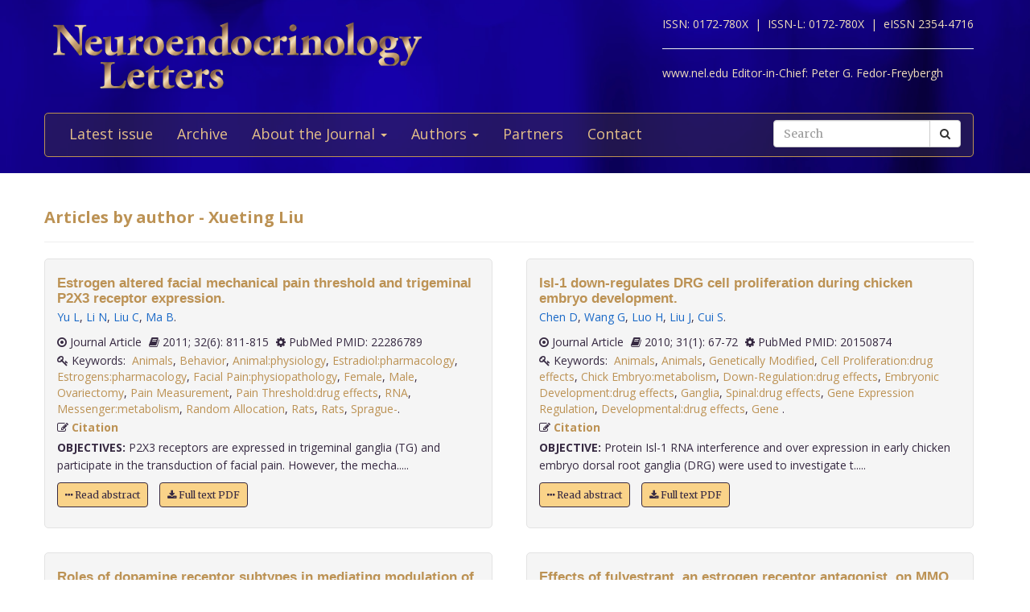

--- FILE ---
content_type: text/html; charset=utf-8
request_url: https://www.nel.edu/liu-14623/?vp-page=5
body_size: 5951
content:


<!DOCTYPE html>
<html xmlns="wf-opensans-n4-active wf-merriweather-n7-active wf-merriweather-n4-active wf-opensans-n7-active wf-active">
<head>
    <meta http-equiv="Content-Type" content="text/html; charset=utf-8" />
    <meta name="viewport" content="width=device-width, minimum-scale=1.0, maximum-scale=1.0">
    <meta name="Keywords" content="">
    <meta name="description" content="">
    <meta name="robots" content="index,follow">
    <meta name="Author" content="Altamira Softworks © 2006-2026">
    <title>Xueting Liu - NeL.edu</title>
    <link rel="shortcut icon" href="https://www.nel.edu/www/default/templates/img/favicon.png">
    <link rel="stylesheet" href="https://www.nel.edu/www/default/templates/css/jquery.fancybox.css" type="text/css" media="screen, projection" />
<link rel="stylesheet" href="https://www.nel.edu/www/default/templates/css/slider.css" type="text/css" media="screen, projection" />
<link rel="stylesheet" href="https://www.nel.edu/www/default/templates/css/bootstrap.css" type="text/css" media="screen, projection" />
<link rel="stylesheet" href="https://maxcdn.bootstrapcdn.com/font-awesome/4.5.0/css/font-awesome.min.css" type="text/css" media="screen, projection" />
    <link href="https://www.nel.edu/www/default/templates/css/main.css?t=1631511222" rel="stylesheet" type="text/css" />
    <meta http-equiv="X-UA-Compatible" content="IE=EmulateIE10">
    <script src='https://www.google.com/recaptcha/api.js'></script>

    <script type="text/javascript">
        WebFontConfig = {
            google: {families: ['Open+Sans:400,700:latin,latin-ext', 'Merriweather:400,700:latin,latin-ext']}
        };
        (function ()
        {
            var wf = document.createElement('script');
            wf.src = ('https:' == document.location.protocol ? 'https' : 'http') +
              '://ajax.googleapis.com/ajax/libs/webfont/1/webfont.js';
            wf.type = 'text/javascript';
            wf.async = 'true';
            var s = document.getElementsByTagName('script')[0];
            s.parentNode.insertBefore(wf, s);
        })();
    </script>
</head>

<body>
<header>
    <div class="wrap">
        <div class="container">
            <div class="row">
                <div class="col-xs-12 clearfix">
                    <a href="https://www.nel.edu/"><img src="https://www.nel.edu//www/default/templates/img/logo-new.png" class="img-responsive logo pull-left" alt=""></a>
                    <div class="logo sub-text">
                        <span>ISSN: 0172-780X&nbsp;&nbsp;|&nbsp;</span>
                        <span>ISSN-L: 0172-780X&nbsp;&nbsp;|&nbsp;</span>
                        <span>eISSN 2354-4716</span>
                        <hr >
                        <span>www.nel.edu Editor-in-Chief:</span>
                        <span>Peter G. Fedor-Freybergh</span>
                    </div>
                </div>
                <div class="col-xs-12">
                    <nav class="navbar navbar-default" role="navigation">
                        <div class="navbar-header">
                            <button type="button" class="navbar-toggle collapsed" data-toggle="collapse" data-target="#bs-example-navbar-collapse-1">
                                <span class="sr-only">Toggle navigation</span>
                                <span class="icon-bar"></span>
                                <span class="icon-bar"></span>
                                <span class="icon-bar"></span>
                            </button>
                        </div>

                        <div class="collapse navbar-collapse" id="bs-example-navbar-collapse-1">
                            <ul class="nav navbar-nav" id="nav-menu">
	<li >
			<a href="/">Latest issue</a>
		</li>
	<li >
			<a href="https://www.nel.edu/journal/">Archive</a>
		</li>
	<li >
			<a href="#" class="dropdown-toggle" data-toggle="dropdown" role="button" aria-haspopup="true" aria-expanded="false">About the Journal <span class="caret"></span></a>
		<ul class="dropdown-menu">
					<li><a href="https://www.nel.edu/about-the-journal/about-the-journal/">About the Journal</a></li>
					<li><a href="https://www.nel.edu/about-the-journal/aim-and-scope/">Aim and Scope</a></li>
					<li><a href="https://www.nel.edu/about-the-journal/editorial-board/">Editorial Board</a></li>
					<li><a href="https://www.nel.edu/about-the-journal/subscription/">Subscription</a></li>
					<li><a href="https://www.nel.edu/about-the-journal/open-access-policy/">Open Access Policy</a></li>
				</ul>
		</li>
	<li >
			<a href="#" class="dropdown-toggle" data-toggle="dropdown" role="button" aria-haspopup="true" aria-expanded="false">Authors <span class="caret"></span></a>
		<ul class="dropdown-menu">
					<li><a href="https://www.nel.edu/authors/publishing-policy-ethics/">Publishing Policy & Ethics</a></li>
					<li><a href="https://www.nel.edu/authors/instruction-for-authors/">Instruction for Authors</a></li>
					<li><a href="https://www.nel.edu/authors/publication-fees/">Publication Fees</a></li>
					<li><a href="https://www.nel.edu/submit/">Manuscript submission</a></li>
				</ul>
		</li>
	<li >
			<a href="https://www.nel.edu/partners/">Partners</a>
		</li>
	<li >
			<a href="https://www.nel.edu/contact-form/">Contact</a>
		</li>
</ul>

                            <div class="navbar-right">
                                <a href="https://www.nel.edu//journal/search/" class="btn btn-default visible-sm" style="margin-top: 5px; margin-right: 5px;">
                                    <i class="fa fa-search"></i> Search
                                </a>
                                <div class="navbar-form pull-right hidden-sm search">
                                    <form method="get" accept-charset="utf-8" role="form" action="https://www.nel.edu/journal/search/">
                                        <div class="form-group text">
                                            <div class="input-group">
                                                <input type="text" name="q" class="form-control" placeholder="Search" id="q" value="">
                                                <span class="input-group-btn">
                                                    <button type="submit" class="btn btn-default">
                                                        <i class="fa fa-search"></i>
                                                    </button>
                                                </span>
                                            </div>
                                        </div>
                                    </form>
                                </div>
                            </div>
                        </div>
                    </nav>
                </div>
            </div>
        </div>
    </div>
</header>
<section>
    <div class="wrap-padding">
        <div class="container">


	



<div class="row">
    <div class="col-xs-12">
        <h1>Articles by author - Xueting Liu</h1>
        <hr>
    </div>
</div>
<div class="row articles-section">
    <div class="col-xs-12">
        <div class="articles-section-listing">
            				<div class="articles-section-item author">
				    <article>
				        <h1><a href="https://www.nel.edu/estrogen-altered-facial-mechanical-pain-threshold-and-trigeminal-p2x3-receptor-expression-788">Estrogen altered facial mechanical pain threshold and trigeminal P2X3 receptor expression.</a></h1>
				        <div class="article-infobar">
						    <p class="authors">
					            <a href='https://www.nel.edu/yu-4369' class='a-author'>Yu L</a>, <a href='https://www.nel.edu/li-4370' class='a-author'>Li N</a>, <a href='https://www.nel.edu/liu-4371' class='a-author'>Liu C</a>, <a href='https://www.nel.edu/ma-4372' class='a-author'>Ma B</a>.       
					        			</p>
												<span>
													<i class="fa fa-dot-circle-o"></i> Journal Article												</span>
												<span>
													<i class='fa fa-book'></i> 2011;
													32(6): 811-815												</span>
		                   	<span>
		                   		<i class='fa fa-cog'></i> PubMed PMID: 22286789		                   	</span>
												 													<span class="keywords">
														<i class='fa fa-key'></i>&nbsp;Keywords:&nbsp;
														<a href="https://www.nel.edu/journal/search/?keywords=Animals">Animals</a>, <a href="https://www.nel.edu/journal/search/?keywords=Behavior">Behavior</a>, <a href="https://www.nel.edu/journal/search/?keywords=Animal:physiology">Animal:physiology</a>, <a href="https://www.nel.edu/journal/search/?keywords=Estradiol:pharmacology">Estradiol:pharmacology</a>, <a href="https://www.nel.edu/journal/search/?keywords=Estrogens:pharmacology">Estrogens:pharmacology</a>, <a href="https://www.nel.edu/journal/search/?keywords=Facial Pain:physiopathology">Facial Pain:physiopathology</a>, <a href="https://www.nel.edu/journal/search/?keywords=Female">Female</a>, <a href="https://www.nel.edu/journal/search/?keywords=Male">Male</a>, <a href="https://www.nel.edu/journal/search/?keywords=Ovariectomy">Ovariectomy</a>, <a href="https://www.nel.edu/journal/search/?keywords=Pain Measurement">Pain Measurement</a>, <a href="https://www.nel.edu/journal/search/?keywords=Pain Threshold:drug effects">Pain Threshold:drug effects</a>, <a href="https://www.nel.edu/journal/search/?keywords=RNA">RNA</a>, <a href="https://www.nel.edu/journal/search/?keywords=Messenger:metabolism">Messenger:metabolism</a>, <a href="https://www.nel.edu/journal/search/?keywords=Random Allocation">Random Allocation</a>, <a href="https://www.nel.edu/journal/search/?keywords=Rats">Rats</a>, <a href="https://www.nel.edu/journal/search/?keywords=Rats">Rats</a>, <a href="https://www.nel.edu/journal/search/?keywords=Sprague-">Sprague-</a>.														&nbsp;&nbsp;
													</span>
														                   	<span>
		                      	<i class='fa fa-pencil-square-o'></i> <a href="#" class="a-modal" data-toggle="modal" data-target="#estrogen-altered-facial-mechanical-pain-threshold-and-trigeminal-p2x3-receptor-expression-788"> Citation</a> 
		                    </span>
			        	</div>
				      
				        <p><b>OBJECTIVES:</b>&nbsp;P2X3 receptors are expressed in trigeminal ganglia (TG) and participate in the transduction of facial pain. However, the mecha.....</p>
                        <p>
			            	<a href='https://www.nel.edu/estrogen-altered-facial-mechanical-pain-threshold-and-trigeminal-p2x3-receptor-expression-788' class="btn btn-orange"><i class="fa fa-ellipsis-h"></i> Read abstract</a>
			            				                  <a href="https://www.nel.edu/userfiles/articlesnew/NEL320611A22.pdf" class="btn btn-orange" title=".pdf">
			                    <i class='fa fa-download'></i>&nbsp;Full text PDF
			                  </a>
										            </p>

				    </article>
				</div>
				<!-- Modal -->
				<div id="estrogen-altered-facial-mechanical-pain-threshold-and-trigeminal-p2x3-receptor-expression-788" class="modal fade" role="dialog">
				  <div class="modal-dialog">

				    <!-- Modal content-->
				    <div class="modal-content">
				      <div class="modal-header">
				        <button type="button" class="close" data-dismiss="modal">&times;</button>
				        <h4 class="modal-title">Citation</h4>
				      </div>
				      <div class="modal-body">
				        <p>
				        Yu L, Li N, Liu C, Ma B.				          Estrogen altered facial mechanical pain threshold and trigeminal P2X3 receptor expression.&nbsp;
				          Neuro Endocrinol Lett.&nbsp;2011&nbsp;Jan;&nbsp;
				          32(6):&nbsp;811-815				          
				                        
				                        
				        </p>
				      </div>
				      <div class="modal-footer">
				        <button type="button" class="btn btn-default" data-dismiss="modal">Close</button>
				      </div>
				    </div>

				  </div>
				</div>
            				<div class="articles-section-item author">
				    <article>
				        <h1><a href="https://www.nel.edu/roles-of-dopamine-receptor-subtypes-in-mediating-modulation-of-t-lymphocyte-function-963">Roles of dopamine receptor subtypes in mediating modulation of T lymphocyte function.</a></h1>
				        <div class="article-infobar">
						    <p class="authors">
					            <a href='https://www.nel.edu/huang-5309' class='a-author'>Huang Y</a>, <a href='https://www.nel.edu/qiu-5310' class='a-author'>Qiu A</a>, <a href='https://www.nel.edu/peng-5311' class='a-author'>Peng Y</a>, <a href='https://www.nel.edu/liu-5312' class='a-author'>Liu Y</a>, <a href='https://www.nel.edu/huang-5313' class='a-author'>Huang H</a>, <a href='https://www.nel.edu/qiu-5314' class='a-author'>Qiu Y</a>.       
					        			</p>
												<span>
													<i class="fa fa-dot-circle-o"></i> Journal Article												</span>
												<span>
													<i class='fa fa-book'></i> 2010;
													31(6): 782-791												</span>
		                   	<span>
		                   		<i class='fa fa-cog'></i> PubMed PMID: 21196914		                   	</span>
												 													<span class="keywords">
														<i class='fa fa-key'></i>&nbsp;Keywords:&nbsp;
														<a href="https://www.nel.edu/journal/search/?keywords=2,3,4,5-Tetrahydro-7,8-dihydroxy-1-phenyl-1H-3-benzazepine:pharmacology">2,3,4,5-Tetrahydro-7,8-dihydroxy-1-phenyl-1H-3-benzazepine:pharmacology</a>, <a href="https://www.nel.edu/journal/search/?keywords=Animals">Animals</a>, <a href="https://www.nel.edu/journal/search/?keywords=Benzazepines:pharmacology">Benzazepines:pharmacology</a>, <a href="https://www.nel.edu/journal/search/?keywords=Blotting">Blotting</a>, <a href="https://www.nel.edu/journal/search/?keywords=Western">Western</a>, <a href="https://www.nel.edu/journal/search/?keywords=CREB-Binding Protein:metabolism">CREB-Binding Protein:metabolism</a>, <a href="https://www.nel.edu/journal/search/?keywords=Cell Proliferation:drug effects">Cell Proliferation:drug effects</a>, <a href="https://www.nel.edu/journal/search/?keywords=Dopamine Agonists:pharmacology">Dopamine Agonists:pharmacology</a>, <a href="https://www.nel.edu/journal/search/?keywords=Dopamine Antagonists:pharmaco">Dopamine Antagonists:pharmaco</a>.														&nbsp;&nbsp;
													</span>
														                   	<span>
		                      	<i class='fa fa-pencil-square-o'></i> <a href="#" class="a-modal" data-toggle="modal" data-target="#roles-of-dopamine-receptor-subtypes-in-mediating-modulation-of-t-lymphocyte-function-963"> Citation</a> 
		                    </span>
			        	</div>
				      
				        <p><b>OBJECTIVE:</b>&nbsp;Dopamine exists in the immune system and has obvious immunomodulating action. However, receptor mechanism underlying the dopami.....</p>
                        <p>
			            	<a href='https://www.nel.edu/roles-of-dopamine-receptor-subtypes-in-mediating-modulation-of-t-lymphocyte-function-963' class="btn btn-orange"><i class="fa fa-ellipsis-h"></i> Read abstract</a>
			            				                  <a href="https://www.nel.edu/userfiles/articlesnew/NEL310610A11.pdf" class="btn btn-orange" title=".pdf">
			                    <i class='fa fa-download'></i>&nbsp;Full text PDF
			                  </a>
										            </p>

				    </article>
				</div>
				<!-- Modal -->
				<div id="roles-of-dopamine-receptor-subtypes-in-mediating-modulation-of-t-lymphocyte-function-963" class="modal fade" role="dialog">
				  <div class="modal-dialog">

				    <!-- Modal content-->
				    <div class="modal-content">
				      <div class="modal-header">
				        <button type="button" class="close" data-dismiss="modal">&times;</button>
				        <h4 class="modal-title">Citation</h4>
				      </div>
				      <div class="modal-body">
				        <p>
				        Huang Y, Qiu A, Peng Y, Liu Y, Huang H, Qiu Y.				          Roles of dopamine receptor subtypes in mediating modulation of T lymphocyte function.&nbsp;
				          Neuro Endocrinol Lett.&nbsp;2010&nbsp;Jan;&nbsp;
				          31(6):&nbsp;782-791				          
				                        
				                        
				        </p>
				      </div>
				      <div class="modal-footer">
				        <button type="button" class="btn btn-default" data-dismiss="modal">Close</button>
				      </div>
				    </div>

				  </div>
				</div>
            				<div class="articles-section-item author">
				    <article>
				        <h1><a href="https://www.nel.edu/the-expression-of-atrial-natriuretic-peptide-receptor-in-the-mouse-inner-ear-labyrinth-1087">The expression of atrial natriuretic peptide receptor in the mouse inner ear labyrinth.</a></h1>
				        <div class="article-infobar">
						    <p class="authors">
					            <a href='https://www.nel.edu/long-6057' class='a-author'>Long L</a>, <a href='https://www.nel.edu/tang-6058' class='a-author'>Tang Y</a>, <a href='https://www.nel.edu/xia-6059' class='a-author'>Xia Q</a>, <a href='https://www.nel.edu/xia-6060' class='a-author'>Xia Z</a>, <a href='https://www.nel.edu/liu-6061' class='a-author'>Liu J</a>.       
					        			</p>
												<span>
													<i class="fa fa-dot-circle-o"></i> Journal Article												</span>
												<span>
													<i class='fa fa-book'></i> 2010;
													31(1): 126-130												</span>
		                   	<span>
		                   		<i class='fa fa-cog'></i> PubMed PMID: 20150880		                   	</span>
												 													<span class="keywords">
														<i class='fa fa-key'></i>&nbsp;Keywords:&nbsp;
														<a href="https://www.nel.edu/journal/search/?keywords=Animals">Animals</a>, <a href="https://www.nel.edu/journal/search/?keywords=Ear">Ear</a>, <a href="https://www.nel.edu/journal/search/?keywords=Inner:metabolism">Inner:metabolism</a>, <a href="https://www.nel.edu/journal/search/?keywords=Gene Dosage">Gene Dosage</a>, <a href="https://www.nel.edu/journal/search/?keywords=Gene Expression">Gene Expression</a>, <a href="https://www.nel.edu/journal/search/?keywords=Mice">Mice</a>, <a href="https://www.nel.edu/journal/search/?keywords=Mice">Mice</a>, <a href="https://www.nel.edu/journal/search/?keywords=Inbred Strains">Inbred Strains</a>, <a href="https://www.nel.edu/journal/search/?keywords=RNA">RNA</a>, <a href="https://www.nel.edu/journal/search/?keywords=Messenger:metabolism">Messenger:metabolism</a>, <a href="https://www.nel.edu/journal/search/?keywords=Receptors">Receptors</a>, <a href="https://www.nel.edu/journal/search/?keywords=Atrial Natriuretic Factor:genetics">Atrial Natriuretic Factor:genetics</a>, <a href="https://www.nel.edu/journal/search/?keywords=Stria Vascularis:metabolism">Stria Vascularis:metabolism</a>, <a href="https://www.nel.edu/journal/search/?keywords=Vestibule">Vestibule</a>, <a href="https://www.nel.edu/journal/search/?keywords=Labyrinth:metabolism">Labyrinth:metabolism</a>, <a href="https://www.nel.edu/journal/search/?keywords=Water-Electrolyte Balance:gen">Water-Electrolyte Balance:gen</a>.														&nbsp;&nbsp;
													</span>
														                   	<span>
		                      	<i class='fa fa-pencil-square-o'></i> <a href="#" class="a-modal" data-toggle="modal" data-target="#the-expression-of-atrial-natriuretic-peptide-receptor-in-the-mouse-inner-ear-labyrinth-1087"> Citation</a> 
		                    </span>
			        	</div>
				      
				        <p><b>OBJECTIVE:</b>&nbsp;To compare the relative expression levels of NPR-A mRNA in the stria vascularis (StV), nonstrial tissue of the cochlear lateral.....</p>
                        <p>
			            	<a href='https://www.nel.edu/the-expression-of-atrial-natriuretic-peptide-receptor-in-the-mouse-inner-ear-labyrinth-1087' class="btn btn-orange"><i class="fa fa-ellipsis-h"></i> Read abstract</a>
			            				                  <a href="https://www.nel.edu/userfiles/articlesnew/NEL310110A18.pdf" class="btn btn-orange" title=".pdf">
			                    <i class='fa fa-download'></i>&nbsp;Full text PDF
			                  </a>
										            </p>

				    </article>
				</div>
				<!-- Modal -->
				<div id="the-expression-of-atrial-natriuretic-peptide-receptor-in-the-mouse-inner-ear-labyrinth-1087" class="modal fade" role="dialog">
				  <div class="modal-dialog">

				    <!-- Modal content-->
				    <div class="modal-content">
				      <div class="modal-header">
				        <button type="button" class="close" data-dismiss="modal">&times;</button>
				        <h4 class="modal-title">Citation</h4>
				      </div>
				      <div class="modal-body">
				        <p>
				        Long L, Tang Y, Xia Q, Xia Z, Liu J.				          The expression of atrial natriuretic peptide receptor in the mouse inner ear labyrinth.&nbsp;
				          Neuro Endocrinol Lett.&nbsp;2010&nbsp;Jan;&nbsp;
				          31(1):&nbsp;126-130				          
				                        
				                        
				        </p>
				      </div>
				      <div class="modal-footer">
				        <button type="button" class="btn btn-default" data-dismiss="modal">Close</button>
				      </div>
				    </div>

				  </div>
				</div>
            				<div class="articles-section-item author">
				    <article>
				        <h1><a href="https://www.nel.edu/isl-1-down-regulates-drg-cell-proliferation-during-chicken-embryo-development-1093">Isl-1 down-regulates DRG cell proliferation during chicken embryo development.</a></h1>
				        <div class="article-infobar">
						    <p class="authors">
					            <a href='https://www.nel.edu/chen-6091' class='a-author'>Chen D</a>, <a href='https://www.nel.edu/wang-6092' class='a-author'>Wang G</a>, <a href='https://www.nel.edu/luo-6093' class='a-author'>Luo H</a>, <a href='https://www.nel.edu/liu-6094' class='a-author'>Liu J</a>, <a href='https://www.nel.edu/cui-6095' class='a-author'>Cui S</a>.       
					        			</p>
												<span>
													<i class="fa fa-dot-circle-o"></i> Journal Article												</span>
												<span>
													<i class='fa fa-book'></i> 2010;
													31(1): 67-72												</span>
		                   	<span>
		                   		<i class='fa fa-cog'></i> PubMed PMID: 20150874		                   	</span>
												 													<span class="keywords">
														<i class='fa fa-key'></i>&nbsp;Keywords:&nbsp;
														<a href="https://www.nel.edu/journal/search/?keywords=Animals">Animals</a>, <a href="https://www.nel.edu/journal/search/?keywords=Animals">Animals</a>, <a href="https://www.nel.edu/journal/search/?keywords=Genetically Modified">Genetically Modified</a>, <a href="https://www.nel.edu/journal/search/?keywords=Cell Proliferation:drug effects">Cell Proliferation:drug effects</a>, <a href="https://www.nel.edu/journal/search/?keywords=Chick Embryo:metabolism">Chick Embryo:metabolism</a>, <a href="https://www.nel.edu/journal/search/?keywords=Down-Regulation:drug effects">Down-Regulation:drug effects</a>, <a href="https://www.nel.edu/journal/search/?keywords=Embryonic Development:drug effects">Embryonic Development:drug effects</a>, <a href="https://www.nel.edu/journal/search/?keywords=Ganglia">Ganglia</a>, <a href="https://www.nel.edu/journal/search/?keywords=Spinal:drug effects">Spinal:drug effects</a>, <a href="https://www.nel.edu/journal/search/?keywords=Gene Expression Regulation">Gene Expression Regulation</a>, <a href="https://www.nel.edu/journal/search/?keywords=Developmental:drug effects">Developmental:drug effects</a>, <a href="https://www.nel.edu/journal/search/?keywords=Gene ">Gene </a>.														&nbsp;&nbsp;
													</span>
														                   	<span>
		                      	<i class='fa fa-pencil-square-o'></i> <a href="#" class="a-modal" data-toggle="modal" data-target="#isl-1-down-regulates-drg-cell-proliferation-during-chicken-embryo-development-1093"> Citation</a> 
		                    </span>
			        	</div>
				      
				        <p><b>OBJECTIVE:</b>&nbsp;Protein Isl-1 RNA interference and over expression in early chicken embryo dorsal root ganglia (DRG) were used to investigate t.....</p>
                        <p>
			            	<a href='https://www.nel.edu/isl-1-down-regulates-drg-cell-proliferation-during-chicken-embryo-development-1093' class="btn btn-orange"><i class="fa fa-ellipsis-h"></i> Read abstract</a>
			            				                  <a href="https://www.nel.edu/userfiles/articlesnew/NEL310110A12.pdf" class="btn btn-orange" title=".pdf">
			                    <i class='fa fa-download'></i>&nbsp;Full text PDF
			                  </a>
										            </p>

				    </article>
				</div>
				<!-- Modal -->
				<div id="isl-1-down-regulates-drg-cell-proliferation-during-chicken-embryo-development-1093" class="modal fade" role="dialog">
				  <div class="modal-dialog">

				    <!-- Modal content-->
				    <div class="modal-content">
				      <div class="modal-header">
				        <button type="button" class="close" data-dismiss="modal">&times;</button>
				        <h4 class="modal-title">Citation</h4>
				      </div>
				      <div class="modal-body">
				        <p>
				        Chen D, Wang G, Luo H, Liu J, Cui S.				          Isl-1 down-regulates DRG cell proliferation during chicken embryo development.&nbsp;
				          Neuro Endocrinol Lett.&nbsp;2010&nbsp;Jan;&nbsp;
				          31(1):&nbsp;67-72				          
				                        
				                        
				        </p>
				      </div>
				      <div class="modal-footer">
				        <button type="button" class="btn btn-default" data-dismiss="modal">Close</button>
				      </div>
				    </div>

				  </div>
				</div>
            				<div class="articles-section-item author">
				    <article>
				        <h1><a href="https://www.nel.edu/effects-of-fulvestrant-an-estrogen-receptor-antagonist-on-mmq-cells-and-its-mechanism-1264">Effects of fulvestrant, an estrogen receptor antagonist, on MMQ cells and its mechanism.</a></h1>
				        <div class="article-infobar">
						    <p class="authors">
					            <a href='https://www.nel.edu/li-6958' class='a-author'>Li C</a>, <a href='https://www.nel.edu/sun-6959' class='a-author'>Sun Z</a>, <a href='https://www.nel.edu/gui-6960' class='a-author'>Gui S</a>, <a href='https://www.nel.edu/liu-6961' class='a-author'>Liu F</a>, <a href='https://www.nel.edu/zhang-6962' class='a-author'>Zhang Y</a>.       
					        			</p>
												<span>
													<i class="fa fa-dot-circle-o"></i> Journal Article												</span>
												<span>
													<i class='fa fa-book'></i> 2009;
													30(2): 268-274												</span>
		                   	<span>
		                   		<i class='fa fa-cog'></i> PubMed PMID: 19675520		                   	</span>
												 													<span class="keywords">
														<i class='fa fa-key'></i>&nbsp;Keywords:&nbsp;
														<a href="https://www.nel.edu/journal/search/?keywords=Animals">Animals</a>, <a href="https://www.nel.edu/journal/search/?keywords=Antineoplastic Agents">Antineoplastic Agents</a>, <a href="https://www.nel.edu/journal/search/?keywords=Hormonal:pharmacology">Hormonal:pharmacology</a>, <a href="https://www.nel.edu/journal/search/?keywords=Apoptosis:drug effects">Apoptosis:drug effects</a>, <a href="https://www.nel.edu/journal/search/?keywords=Cell Line">Cell Line</a>, <a href="https://www.nel.edu/journal/search/?keywords=Tumor">Tumor</a>, <a href="https://www.nel.edu/journal/search/?keywords=Cell Proliferation:drug effects">Cell Proliferation:drug effects</a>, <a href="https://www.nel.edu/journal/search/?keywords=Cell Survival:drug effects">Cell Survival:drug effects</a>, <a href="https://www.nel.edu/journal/search/?keywords=Estradiol:analogs & derivatives">Estradiol:analogs & derivatives</a>, <a href="https://www.nel.edu/journal/search/?keywords=Estrogen Antagonists:pharmacology">Estrogen Antagonists:pharmacology</a>, <a href="https://www.nel.edu/journal/search/?keywords=MAP Kinase Kinase 4:metabolis">MAP Kinase Kinase 4:metabolis</a>.														&nbsp;&nbsp;
													</span>
														                   	<span>
		                      	<i class='fa fa-pencil-square-o'></i> <a href="#" class="a-modal" data-toggle="modal" data-target="#effects-of-fulvestrant-an-estrogen-receptor-antagonist-on-mmq-cells-and-its-mechanism-1264"> Citation</a> 
		                    </span>
			        	</div>
				      
				        <p><b>OBJECTIVES:</b>&nbsp;Unlike the successful endocrine therapy of breast cancers and other estrogen-dependent diseases, little is known about the eff.....</p>
                        <p>
			            	<a href='https://www.nel.edu/effects-of-fulvestrant-an-estrogen-receptor-antagonist-on-mmq-cells-and-its-mechanism-1264' class="btn btn-orange"><i class="fa fa-ellipsis-h"></i> Read abstract</a>
			            				                  <a href="https://www.nel.edu/userfiles/articlesnew/NEL300209A05.pdf" class="btn btn-orange" title=".pdf">
			                    <i class='fa fa-download'></i>&nbsp;Full text PDF
			                  </a>
										            </p>

				    </article>
				</div>
				<!-- Modal -->
				<div id="effects-of-fulvestrant-an-estrogen-receptor-antagonist-on-mmq-cells-and-its-mechanism-1264" class="modal fade" role="dialog">
				  <div class="modal-dialog">

				    <!-- Modal content-->
				    <div class="modal-content">
				      <div class="modal-header">
				        <button type="button" class="close" data-dismiss="modal">&times;</button>
				        <h4 class="modal-title">Citation</h4>
				      </div>
				      <div class="modal-body">
				        <p>
				        Li C, Sun Z, Gui S, Liu F, Zhang Y.				          Effects of fulvestrant, an estrogen receptor antagonist, on MMQ cells and its mechanism.&nbsp;
				          Neuro Endocrinol Lett.&nbsp;2009&nbsp;Jan;&nbsp;
				          30(2):&nbsp;268-274				          
				                        
				                        
				        </p>
				      </div>
				      <div class="modal-footer">
				        <button type="button" class="btn btn-default" data-dismiss="modal">Close</button>
				      </div>
				    </div>

				  </div>
				</div>
            				<div class="articles-section-item author">
				    <article>
				        <h1><a href="https://www.nel.edu/exogenous-galanin-regulates-capsaicin-evoked-substance-p-release-from-primary-cultured-dorsal-root-ganglion-neurons-1289">Exogenous galanin regulates capsaicin-evoked substance P release from primary cultured dorsal root ganglion neurons.</a></h1>
				        <div class="article-infobar">
						    <p class="authors">
					            <a href='https://www.nel.edu/yang-7062' class='a-author'>Yang X</a>, <a href='https://www.nel.edu/liu-7063' class='a-author'>Liu Z</a>, <a href='https://www.nel.edu/wang-7064' class='a-author'>Wang L</a>, <a href='https://www.nel.edu/liu-7065' class='a-author'>Liu H</a>, <a href='https://www.nel.edu/wang-7066' class='a-author'>Wang H</a>, <a href='https://www.nel.edu/li-7067' class='a-author'>Li Z</a>.       
					        			</p>
												<span>
													<i class="fa fa-dot-circle-o"></i> Journal Article												</span>
												<span>
													<i class='fa fa-book'></i> 2008;
													29(6): 911-916												</span>
		                   	<span>
		                   		<i class='fa fa-cog'></i> PubMed PMID: 19112407		                   	</span>
												 													<span class="keywords">
														<i class='fa fa-key'></i>&nbsp;Keywords:&nbsp;
														<a href="https://www.nel.edu/journal/search/?keywords=Analysis of Variance">Analysis of Variance</a>, <a href="https://www.nel.edu/journal/search/?keywords=Animals">Animals</a>, <a href="https://www.nel.edu/journal/search/?keywords=Capsaicin:pharmacology">Capsaicin:pharmacology</a>, <a href="https://www.nel.edu/journal/search/?keywords=Cells">Cells</a>, <a href="https://www.nel.edu/journal/search/?keywords=Cultured">Cultured</a>, <a href="https://www.nel.edu/journal/search/?keywords=Dose-Response Relationship">Dose-Response Relationship</a>, <a href="https://www.nel.edu/journal/search/?keywords=Drug">Drug</a>, <a href="https://www.nel.edu/journal/search/?keywords=Drug Interactions">Drug Interactions</a>, <a href="https://www.nel.edu/journal/search/?keywords=Galanin:administration & dosage">Galanin:administration & dosage</a>, <a href="https://www.nel.edu/journal/search/?keywords=Ganglia">Ganglia</a>, <a href="https://www.nel.edu/journal/search/?keywords=Spinal:cytology">Spinal:cytology</a>, <a href="https://www.nel.edu/journal/search/?keywords=Irritants:pharmacology">Irritants:pharmacology</a>, <a href="https://www.nel.edu/journal/search/?keywords=RNA">RNA</a>, <a href="https://www.nel.edu/journal/search/?keywords=Messenger:analysis">Messenger:analysis</a>, <a href="https://www.nel.edu/journal/search/?keywords=Rats">Rats</a>, <a href="https://www.nel.edu/journal/search/?keywords=Rats">Rats</a>, <a href="https://www.nel.edu/journal/search/?keywords=Wistar">Wistar</a>, <a href="https://www.nel.edu/journal/search/?keywords=Se">Se</a>.														&nbsp;&nbsp;
													</span>
														                   	<span>
		                      	<i class='fa fa-pencil-square-o'></i> <a href="#" class="a-modal" data-toggle="modal" data-target="#exogenous-galanin-regulates-capsaicin-evoked-substance-p-release-from-primary-cultured-dorsal-root-ganglion-neurons-1289"> Citation</a> 
		                    </span>
			        	</div>
				      
				        <p><b>OBJECTIVES:</b>&nbsp;To determine the effect of exogenous galanin on capsaicin-evoked substance P (SP) release from primary cultured embryonic rat .....</p>
                        <p>
			            	<a href='https://www.nel.edu/exogenous-galanin-regulates-capsaicin-evoked-substance-p-release-from-primary-cultured-dorsal-root-ganglion-neurons-1289' class="btn btn-orange"><i class="fa fa-ellipsis-h"></i> Read abstract</a>
			            				                  <a href="https://www.nel.edu/userfiles/articlesnew/NEL290608A20.pdf" class="btn btn-orange" title=".pdf">
			                    <i class='fa fa-download'></i>&nbsp;Full text PDF
			                  </a>
										            </p>

				    </article>
				</div>
				<!-- Modal -->
				<div id="exogenous-galanin-regulates-capsaicin-evoked-substance-p-release-from-primary-cultured-dorsal-root-ganglion-neurons-1289" class="modal fade" role="dialog">
				  <div class="modal-dialog">

				    <!-- Modal content-->
				    <div class="modal-content">
				      <div class="modal-header">
				        <button type="button" class="close" data-dismiss="modal">&times;</button>
				        <h4 class="modal-title">Citation</h4>
				      </div>
				      <div class="modal-body">
				        <p>
				        Yang X, Liu Z, Wang L, Liu H, Wang H, Li Z.				          Exogenous galanin regulates capsaicin-evoked substance P release from primary cultured dorsal root ganglion neurons.&nbsp;
				          Neuro Endocrinol Lett.&nbsp;2008&nbsp;Dec;&nbsp;
				          29(6):&nbsp;911-916				          
				                        
				                        
				        </p>
				      </div>
				      <div class="modal-footer">
				        <button type="button" class="btn btn-default" data-dismiss="modal">Close</button>
				      </div>
				    </div>

				  </div>
				</div>
                    </div>
    </div>
</div>
    <nav aria-label="Page navigation">
        <div class="paginator">
        <ul class="pagination">
        <li>
                            <a class="prev" href="/liu-14623/?vp-page=4">Previous</a>
                        </li>
                                    <li
                                    ><a class="num" href="/liu-14623/?vp-page=1">1</a>
                
                                                </li>
                        <li
                                    ><a class="num" href="/liu-14623/?vp-page=2">2</a>
                
                                                </li>
                        <li
                                    ><a class="num" href="/liu-14623/?vp-page=3">3</a>
                
                                                </li>
                        <li
                                    ><a class="num" href="/liu-14623/?vp-page=4">4</a>
                
                                                </li>
                        <li
                                    class="active"><span class="current">5</span>
                
                                                </li>
                        <li
                                    ><a class="num" href="/liu-14623/?vp-page=6">6</a>
                
                                                </li>
                        <li
                                    ><a class="num" href="/liu-14623/?vp-page=7">7</a>
                
                                                </li>
                        <li
                                    ><a class="num" href="/liu-14623/?vp-page=8">8</a>
                
                                                </li>
                        <li
                                    ><a class="num" href="/liu-14623/?vp-page=9">9</a>
                
                                                </li>
                        <li
                                    ><a class="num" href="/liu-14623/?vp-page=12">12</a>
                
                                                </li>
                        <li>
                            <a class="next" href="/liu-14623/?vp-page=6">Next</a>
                        </li>
            </ul>
        </div>
    </nav>
        </div>
    </div>
</section>
<footer>
    <div class="wrap-checkered" id="footer">
        <div class="wrap-blue">
            <div class="container">
                <div class="row">
                    <div class="col-xs-12">

                    </div>
                </div>
            </div>
        </div>
        <div class="wrap-padding">
            <div class="container">
                <div class="row">
                    <div class="col-md-8">
                        <h1>Neuroendocrinology Letters</h1>
                        <p>
                            &copy; 2026 All rights reserved.<br>
                            ISSN 0172-780X<br>
                        </p>
                    </div>
                    <div class="col-md-4">
                        <a href="https://www.nel.edu/"><img src="https://www.nel.edu//www/default/templates/img/logo-new.png" class="img-responsive logo pull-left" alt=""></a>
                    </div>
                </div>
            </div>
        </div>
    </div>
</footer>
<script type="text/javascript" src="https://www.nel.edu/www/default/templates/js/jquery-2.1.3.min.js"></script>
<script type="text/javascript" src="https://www.nel.edu/www/default/templates/js/jquery.fancybox.pack.js"></script>
<script type="text/javascript" src="https://www.nel.edu/www/default/templates/js/slider.js"></script>
<script type="text/javascript" src="https://www.nel.edu/www/default/templates/js/scripts.js"></script>
<script type="text/javascript" src="http://pagead2.googlesyndication.com/pagead/osd.js"></script>
<script type="text/javascript" src="http://ajax.googleapis.com/ajax/libs/webfont/1/webfont.js"></script>
<script type="text/javascript" src="https://www.nel.edu/www/default/templates/js/vendor-min.js"></script>
</body>
</html>
